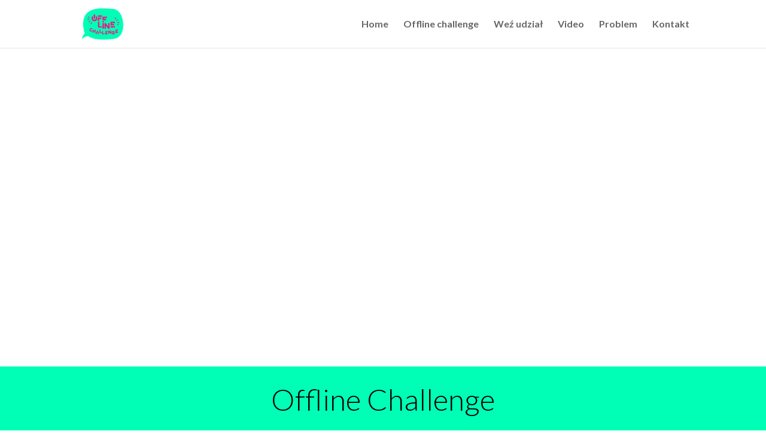

--- FILE ---
content_type: text/html; charset=UTF-8
request_url: https://offlinechallenge.pl/
body_size: 12486
content:
<!DOCTYPE html>
<html lang="pl-PL" prefix="og: http://ogp.me/ns#">
<head>
	<meta charset="UTF-8" />
<meta http-equiv="X-UA-Compatible" content="IE=edge">
	<link rel="pingback" href="https://offlinechallenge.pl/xmlrpc.php" />

	<script type="text/javascript">
		document.documentElement.className = 'js';
	</script>

	<script>var et_site_url='https://offlinechallenge.pl';var et_post_id='12';function et_core_page_resource_fallback(a,b){"undefined"===typeof b&&(b=a.sheet.cssRules&&0===a.sheet.cssRules.length);b&&(a.onerror=null,a.onload=null,a.href?a.href=et_site_url+"/?et_core_page_resource="+a.id+et_post_id:a.src&&(a.src=et_site_url+"/?et_core_page_resource="+a.id+et_post_id))}
</script><title>Offline Challenge - 48 godzin bez internetu</title>

<!-- This site is optimized with the Yoast SEO plugin v8.4 - https://yoast.com/wordpress/plugins/seo/ -->
<meta name="description" content="Podejmij #offlinechallengepl i odłącz się od sieci na 48h. Po co? Żeby pobyć ze sobą i odkryć swoje nawyki związane z siecią. Sprawdź, czy dasz radę!"/>
<link rel="canonical" href="https://offlinechallenge.pl/" />
<meta property="og:locale" content="pl_PL" />
<meta property="og:type" content="website" />
<meta property="og:title" content="Offline Challenge - 48 godzin bez internetu" />
<meta property="og:description" content="Podejmij #offlinechallenge i odłącz się od sieci na 48 h. Po co? Żeby spędzić czas w nietypowy sposób, pobyć ze sobą i odkryć swoje nawyki związane z korzystaniem z sieci. Sprawdź, czy dasz radę!" />
<meta property="og:url" content="https://offlinechallenge.pl/" />
<meta property="og:site_name" content="Offline Challenge | FDDS" />
<meta property="og:image" content="https://offlinechallenge.pl/wp-content/uploads/2018/10/offline-challenge-fb-img.png" />
<meta property="og:image:secure_url" content="https://offlinechallenge.pl/wp-content/uploads/2018/10/offline-challenge-fb-img.png" />
<meta property="og:image:width" content="1200" />
<meta property="og:image:height" content="630" />
<meta name="twitter:card" content="summary_large_image" />
<meta name="twitter:description" content="Podejmij #offlinechallengepl i odłącz się od sieci na 48h. Po co? Żeby pobyć ze sobą i odkryć swoje nawyki związane z siecią. Sprawdź, czy dasz radę!" />
<meta name="twitter:title" content="Offline Challenge - 48 godzin bez internetu" />
<meta name="twitter:image" content="https://offlinechallenge.pl/wp-content/uploads/2018/10/offline-challenge-fb-img.png" />
<script type='application/ld+json'>{"@context":"https:\/\/schema.org","@type":"WebSite","@id":"#website","url":"https:\/\/offlinechallenge.pl\/","name":"Offline Challenge | FDDS","potentialAction":{"@type":"SearchAction","target":"https:\/\/offlinechallenge.pl\/?s={search_term_string}","query-input":"required name=search_term_string"}}</script>
<script type='application/ld+json'>{"@context":"https:\/\/schema.org","@type":"Organization","url":"https:\/\/offlinechallenge.pl\/","sameAs":["https:\/\/www.facebook.com\/DajemyDzieciomSile\/","https:\/\/www.instagram.com\/dajemydzieciomsile\/","https:\/\/www.youtube.com\/DajemyDzieciomSile"],"@id":"https:\/\/offlinechallenge.pl\/#organization","name":"Offline Challenge | FDDS","logo":"https:\/\/offlinechallenge.pl\/wp-content\/uploads\/2018\/08\/offleine-challenge_logo_PANTONE_ciemne.jpg"}</script>
<!-- / Yoast SEO plugin. -->

<link rel='dns-prefetch' href='//offlinechallenge.pl' />
<link rel='dns-prefetch' href='//fonts.googleapis.com' />
<link rel='dns-prefetch' href='//s.w.org' />
<link rel="alternate" type="application/rss+xml" title="Offline Challenge | FDDS &raquo; Kanał z wpisami" href="https://offlinechallenge.pl/feed/" />
<link rel="alternate" type="application/rss+xml" title="Offline Challenge | FDDS &raquo; Kanał z komentarzami" href="https://offlinechallenge.pl/comments/feed/" />
		<script type="text/javascript">
			window._wpemojiSettings = {"baseUrl":"https:\/\/s.w.org\/images\/core\/emoji\/11\/72x72\/","ext":".png","svgUrl":"https:\/\/s.w.org\/images\/core\/emoji\/11\/svg\/","svgExt":".svg","source":{"concatemoji":"https:\/\/offlinechallenge.pl\/wp-includes\/js\/wp-emoji-release.min.js?ver=ca3adf23f259c5c4f06941dc09073356"}};
			!function(e,a,t){var n,r,o,i=a.createElement("canvas"),p=i.getContext&&i.getContext("2d");function s(e,t){var a=String.fromCharCode;p.clearRect(0,0,i.width,i.height),p.fillText(a.apply(this,e),0,0);e=i.toDataURL();return p.clearRect(0,0,i.width,i.height),p.fillText(a.apply(this,t),0,0),e===i.toDataURL()}function c(e){var t=a.createElement("script");t.src=e,t.defer=t.type="text/javascript",a.getElementsByTagName("head")[0].appendChild(t)}for(o=Array("flag","emoji"),t.supports={everything:!0,everythingExceptFlag:!0},r=0;r<o.length;r++)t.supports[o[r]]=function(e){if(!p||!p.fillText)return!1;switch(p.textBaseline="top",p.font="600 32px Arial",e){case"flag":return s([55356,56826,55356,56819],[55356,56826,8203,55356,56819])?!1:!s([55356,57332,56128,56423,56128,56418,56128,56421,56128,56430,56128,56423,56128,56447],[55356,57332,8203,56128,56423,8203,56128,56418,8203,56128,56421,8203,56128,56430,8203,56128,56423,8203,56128,56447]);case"emoji":return!s([55358,56760,9792,65039],[55358,56760,8203,9792,65039])}return!1}(o[r]),t.supports.everything=t.supports.everything&&t.supports[o[r]],"flag"!==o[r]&&(t.supports.everythingExceptFlag=t.supports.everythingExceptFlag&&t.supports[o[r]]);t.supports.everythingExceptFlag=t.supports.everythingExceptFlag&&!t.supports.flag,t.DOMReady=!1,t.readyCallback=function(){t.DOMReady=!0},t.supports.everything||(n=function(){t.readyCallback()},a.addEventListener?(a.addEventListener("DOMContentLoaded",n,!1),e.addEventListener("load",n,!1)):(e.attachEvent("onload",n),a.attachEvent("onreadystatechange",function(){"complete"===a.readyState&&t.readyCallback()})),(n=t.source||{}).concatemoji?c(n.concatemoji):n.wpemoji&&n.twemoji&&(c(n.twemoji),c(n.wpemoji)))}(window,document,window._wpemojiSettings);
		</script>
		<meta content="Divi Child v." name="generator"/><style type="text/css">
img.wp-smiley,
img.emoji {
	display: inline !important;
	border: none !important;
	box-shadow: none !important;
	height: 1em !important;
	width: 1em !important;
	margin: 0 .07em !important;
	vertical-align: -0.1em !important;
	background: none !important;
	padding: 0 !important;
}
</style>
<link rel='stylesheet' id='parent_style-css'  href='https://offlinechallenge.pl/wp-content/themes/Divi/style.css?ver=ca3adf23f259c5c4f06941dc09073356' type='text/css' media='all' />
<link rel='stylesheet' id='child-style-css'  href='https://offlinechallenge.pl/wp-content/themes/Divi-child/style.css?ver=ca3adf23f259c5c4f06941dc09073356' type='text/css' media='all' />
<link rel='stylesheet' id='divi-fonts-css'  href='https://fonts.googleapis.com/css?family=Open+Sans:300italic,400italic,600italic,700italic,800italic,400,300,600,700,800&#038;subset=latin,latin-ext' type='text/css' media='all' />
<link rel='stylesheet' id='divi-style-css'  href='https://offlinechallenge.pl/wp-content/themes/Divi-child/style.css?ver=3.17.1' type='text/css' media='all' />
<link rel='stylesheet' id='et-builder-googlefonts-cached-css'  href='https://fonts.googleapis.com/css?family=Lato%3A100%2C100italic%2C300%2C300italic%2Cregular%2Citalic%2C700%2C700italic%2C900%2C900italic%7COpen+Sans%3A300%2C300italic%2Cregular%2Citalic%2C600%2C600italic%2C700%2C700italic%2C800%2C800italic&#038;ver=ca3adf23f259c5c4f06941dc09073356#038;subset=latin,latin-ext' type='text/css' media='all' />
<link rel='stylesheet' id='dashicons-css'  href='https://offlinechallenge.pl/wp-includes/css/dashicons.min.css?ver=ca3adf23f259c5c4f06941dc09073356' type='text/css' media='all' />
<link rel='stylesheet' id='sb_dcl_custom_css-css'  href='https://offlinechallenge.pl/wp-content/plugins/divi_extended_column_layouts/style.css?ver=ca3adf23f259c5c4f06941dc09073356' type='text/css' media='all' />
<script type='text/javascript' src='https://offlinechallenge.pl/wp-includes/js/jquery/jquery.js?ver=1.12.4'></script>
<script type='text/javascript' src='https://offlinechallenge.pl/wp-includes/js/jquery/jquery-migrate.min.js?ver=1.4.1'></script>
<link rel='https://api.w.org/' href='https://offlinechallenge.pl/wp-json/' />
<link rel="EditURI" type="application/rsd+xml" title="RSD" href="https://offlinechallenge.pl/xmlrpc.php?rsd" />
<link rel="wlwmanifest" type="application/wlwmanifest+xml" href="https://offlinechallenge.pl/wp-includes/wlwmanifest.xml" /> 

<link rel='shortlink' href='https://offlinechallenge.pl/' />
<link rel="alternate" type="application/json+oembed" href="https://offlinechallenge.pl/wp-json/oembed/1.0/embed?url=https%3A%2F%2Fofflinechallenge.pl%2F" />
<link rel="alternate" type="text/xml+oembed" href="https://offlinechallenge.pl/wp-json/oembed/1.0/embed?url=https%3A%2F%2Fofflinechallenge.pl%2F&#038;format=xml" />
<meta name="viewport" content="width=device-width, initial-scale=1.0, maximum-scale=1.0, user-scalable=0" /><link rel="icon" href="https://offlinechallenge.pl/wp-content/uploads/2018/10/cropped-favicon-32x32.png" sizes="32x32" />
<link rel="icon" href="https://offlinechallenge.pl/wp-content/uploads/2018/10/cropped-favicon-192x192.png" sizes="192x192" />
<link rel="apple-touch-icon-precomposed" href="https://offlinechallenge.pl/wp-content/uploads/2018/10/cropped-favicon-180x180.png" />
<meta name="msapplication-TileImage" content="https://offlinechallenge.pl/wp-content/uploads/2018/10/cropped-favicon-270x270.png" />
<link rel="stylesheet" id="et-core-unified-cached-inline-styles" href="https://offlinechallenge.pl/wp-content/cache/et/12/et-core-unified-17669920416612.min.css" onerror="et_core_page_resource_fallback(this, true)" onload="et_core_page_resource_fallback(this)" /><!-- Global site tag (gtag.js) - Google Analytics -->
<script async src="https://www.googletagmanager.com/gtag/js?id=UA-77525895-18"></script>
<script>
window.dataLayer = window.dataLayer || [];
function gtag(){dataLayer.push(arguments);}
gtag('js', new Date());

gtag('config', 'UA-77525895-18');
</script>
</head>
<body class="home page-template-default page page-id-12 et_pb_button_helper_class et_fixed_nav et_show_nav et_cover_background et_pb_gutter osx et_pb_gutters3 et_primary_nav_dropdown_animation_fade et_secondary_nav_dropdown_animation_fade et_pb_footer_columns4 et_header_style_left et_pb_pagebuilder_layout et_right_sidebar et_divi_theme et-db et_minified_js et_minified_css">
	<div id="page-container">

	
	
			<header id="main-header" data-height-onload="66">
			<div class="container clearfix et_menu_container">
							<div class="logo_container">
					<span class="logo_helper"></span>
					<a href="https://offlinechallenge.pl/">
						<img src="https://offlinechallenge.pl/wp-content/uploads/2018/10/offline-challenge-logo.png" alt="Offline Challenge | FDDS" id="logo" data-height-percentage="80" />
					</a>
				</div>
							<div id="et-top-navigation" data-height="66" data-fixed-height="40">
											<nav id="top-menu-nav">
						<ul id="top-menu" class="nav"><li id="menu-item-115" class="menu-item menu-item-type-post_type menu-item-object-page menu-item-home current-menu-item page_item page-item-12 current_page_item menu-item-115"><a href="https://offlinechallenge.pl/">Home</a></li>
<li id="menu-item-116" class="menu-item menu-item-type-custom menu-item-object-custom current-menu-item current_page_item menu-item-home menu-item-116"><a href="https://offlinechallenge.pl/#offline-challenge">Offline challenge</a></li>
<li id="menu-item-117" class="menu-item menu-item-type-custom menu-item-object-custom current-menu-item current_page_item menu-item-home menu-item-117"><a href="https://offlinechallenge.pl/#wez-udzial">Weź udział</a></li>
<li id="menu-item-141" class="menu-item menu-item-type-custom menu-item-object-custom current-menu-item current_page_item menu-item-home menu-item-141"><a href="https://offlinechallenge.pl/#video">Video</a></li>
<li id="menu-item-118" class="menu-item menu-item-type-custom menu-item-object-custom current-menu-item current_page_item menu-item-home menu-item-118"><a href="https://offlinechallenge.pl/#problem">Problem</a></li>
<li id="menu-item-119" class="menu-item menu-item-type-custom menu-item-object-custom current-menu-item current_page_item menu-item-home menu-item-119"><a href="https://offlinechallenge.pl/#kontakt">Kontakt</a></li>
</ul>						</nav>
					
					
					
					
					<div id="et_mobile_nav_menu">
				<div class="mobile_nav closed">
					<span class="select_page">Zaznacz stronę</span>
					<span class="mobile_menu_bar mobile_menu_bar_toggle"></span>
				</div>
			</div>				</div> <!-- #et-top-navigation -->
			</div> <!-- .container -->
			<div class="et_search_outer">
				<div class="container et_search_form_container">
					<form role="search" method="get" class="et-search-form" action="https://offlinechallenge.pl/">
					<input type="search" class="et-search-field" placeholder="Wyszukiwanie &hellip;" value="" name="s" title="Szukaj:" />					</form>
					<span class="et_close_search_field"></span>
				</div>
			</div>
		</header> <!-- #main-header -->
			<div id="et-main-area">
	
<div id="main-content">


			
				<article id="post-12" class="post-12 page type-page status-publish hentry">

				
					<div class="entry-content">
					<div id="et-boc" class="et-boc">
			
			<div class="et_builder_inner_content et_pb_gutters3">
				<div class="et_pb_section et_pb_section_0 et_pb_fullwidth_section et_section_regular">
				
				
				
				
					<div class="et_pb_module et_pb_fullwidth_code et_pb_fullwidth_code_0">
				
				
				<div class="et_pb_code_inner">
					<iframe width=1080" height="450" src="https://www.youtube.com/embed/K5Ea8dGNwZw?rel=0&controls=0&showinfo=0" frameborder="0" allow="autoplay; encrypted-media" allowfullscreen></iframe>
				</div>
			</div> <!-- .et_pb_fullwidth_code -->
				
				
			</div> <!-- .et_pb_section --><div id="offline-challenge" class="et_pb_section et_pb_section_1 et_pb_with_background et_pb_fullwidth_section et_section_regular">
				
				
				
				
					<section class="et_pb_module et_pb_fullwidth_header et_pb_fullwidth_header_0 et_pb_bg_layout_dark et_pb_text_align_center">
				
				
				<div class="et_pb_fullwidth_header_container center">
					<div class="header-content-container center">
					<div class="header-content">
						
						<h1 class="et_pb_module_header">Offline Challenge</h1>
						
						<div class="et_pb_header_content_wrapper"></div>
						
					</div>
				</div>
					
				</div>
				<div class="et_pb_fullwidth_header_overlay"></div>
				<div class="et_pb_fullwidth_header_scroll"></div>
			</section>
				
				
			</div> <!-- .et_pb_section --><div class="et_pb_section et_pb_section_2 et_pb_with_background et_pb_section_parallax et_section_regular">
				
				<div class="et_parallax_bg et_pb_parallax_css et_pb_inner_shadow" style="background-image: url(https://offlinechallenge.pl/wp-content/uploads/2018/09/1-min.jpg);"></div>
				
				
					<div class="et_pb_row et_pb_row_0 et_pb_row_fullwidth">
				<div class="et_pb_column et_pb_column_1_2 et_pb_column_0    et_pb_css_mix_blend_mode_passthrough et_pb_column_empty">
				
				
				
			</div> <!-- .et_pb_column --><div class="et_pb_column et_pb_column_1_2 et_pb_column_1    et_pb_css_mix_blend_mode_passthrough et-last-child">
				
				
				<div class="et_pb_module et_pb_text et_pb_text_0 et_pb_bg_layout_dark  et_pb_text_align_left">
				
				
				<div class="et_pb_text_inner">
					<p>Podejmij #offlinechallenge i odłącz się od sieci na 48 h. Po co? Żeby spędzić czas w nietypowy sposób, pobyć ze sobą i odkryć swoje nawyki związane z korzystaniem z sieci. Sprawdź, czy dasz radę!</p>
<p>Większość z nas sięga po telefon kilkadziesiąt razy w ciągu doby, nawet w nocy. Często nie zauważamy nawet, że to robimy. Telefon mamy na wyciągnięcie ręki, towarzyszy nam w podróży, przy posiłkach, podczas spotkań ze znajomymi, a nawet… w toalecie. Czy ktoś jest nam bliższy niż nasz smartfon?</p>
<p>Wiesz, co jest najcenniejszą rzeczą, którą posiadasz? Nie, to wcale nie są pieniądze. To czas i uwaga, Twoja umiejętność skupienia. Bez nich niczego nie dokonasz. Pieniądze chcemy mieć, oszczędzać, przeznaczamy je na coś, czego potrzebujemy albo co sprawi nam przyjemność.. Dlaczego nie myślimy podobnie o naszym czasie? Przecież nie jest nieograniczony.</p>
<p>Ile godzin dziennie scrollujesz newsfeedy w ulubionych apkach? Ile lajków zostawiasz każdego dnia znajomym lub influencerom? Jak często wpadasz w ciąg automatycznego odtwarzania filmów na YouTube? A jak często poświęcasz swoją uwagę nowym, ciekawym i rozwijającym rzeczom, które dzieją się offline?</p>
				</div>
			</div> <!-- .et_pb_text -->
			</div> <!-- .et_pb_column -->
				
				
			</div> <!-- .et_pb_row -->
				
				
			</div> <!-- .et_pb_section --><div id="wez-udzial" class="et_pb_section et_pb_section_3 et_pb_with_background et_pb_fullwidth_section et_section_regular">
				
				
				
				
					<section class="et_pb_module et_pb_fullwidth_header et_pb_fullwidth_header_1 et_pb_bg_layout_dark et_pb_text_align_center">
				
				
				<div class="et_pb_fullwidth_header_container center">
					<div class="header-content-container center">
					<div class="header-content">
						
						<h1 class="et_pb_module_header">Weź udział</h1>
						
						<div class="et_pb_header_content_wrapper"></div>
						
					</div>
				</div>
					
				</div>
				<div class="et_pb_fullwidth_header_overlay"></div>
				<div class="et_pb_fullwidth_header_scroll"></div>
			</section>
				
				
			</div> <!-- .et_pb_section --><div class="et_pb_section et_pb_section_4 et_pb_with_background et_section_regular">
				
				
				
				
					<div class="et_pb_row et_pb_row_1">
				<div class="et_pb_column et_pb_column_4_4 et_pb_column_2    et_pb_css_mix_blend_mode_passthrough et-last-child">
				
				
				<div class="et_pb_module et_pb_text et_pb_text_1 et_pb_bg_layout_light  et_pb_text_align_left">
				
				
				<div class="et_pb_text_inner">
					<p class="Tre" style="line-height: 150%; text-align: center;"><span style="font-family: 'Cambria',serif;">W #offlinechallenge możecie wziąć udział sami, ale możecie też podjąć to wyzwanie ze swoimi znajomymi lub rodzeństwem.</span></p>
				</div>
			</div> <!-- .et_pb_text -->
			</div> <!-- .et_pb_column -->
				
				
			</div> <!-- .et_pb_row --><div class="et_pb_row et_pb_row_2 et_pb_row_fullwidth">
				<div class="et_pb_column et_pb_column_4_4 et_pb_column_3    et_pb_css_mix_blend_mode_passthrough et-last-child">
				
				
				<div class="et_pb_module et_pb_toggle et_pb_toggle_0 et_pb_toggle_item  et_pb_toggle_close">
				
				
				<h5 class="et_pb_toggle_title">Ustal, kiedy dokładnie odłączysz się od sieci na 48 h</h5>
				<div class="et_pb_toggle_content clearfix">
					<p>W tym czasie sprawdzisz siłę swojej woli. Nie możesz w ogóle korzystać z internetu – ani w telefonie, ani na żadnym innym urządzeniu. Najlepiej uprzedź wcześniej znajomych (tam link do grafik), Tablet  i laptopa schowaj do szafy. W smartfonie wyłącz transmisję danych i WIFI. Ogranicz do minimum rozmowy telefoniczne oraz SMS-y.</p>
<p><em>I opcja</em><br />
Zaplanuj, co zrobisz w ciągu tych 48h: umów się ze znajomymi, kup bilet do kina, sprawdź, co się wtedy dzieje w twoim mieście, pożycz ciekawą książkę lub wydrukuj przepis, który chcesz wypróbować.</p>
<p><em>II opcja</em><br />
Nic nie planuj  i podczas #offlinechallenge po prostu podążaj za tym, na co masz ochotę.</p>
				</div> <!-- .et_pb_toggle_content -->
			</div> <!-- .et_pb_toggle --><div class="et_pb_module et_pb_toggle et_pb_toggle_1 et_pb_toggle_item  et_pb_toggle_close">
				
				
				<h5 class="et_pb_toggle_title">Przyjrzyj się sobie</h5>
				<div class="et_pb_toggle_content clearfix">
					<p>Podejdź do tego z ciekawością i spróbuj odkryć:</p>
<p>=&gt; Kiedy czujesz potrzebę sięgnięcia po telefon, sprawdzenia powiadomień?<br />
Dlaczego chcesz to zrobić? Próbujesz odgonić nudę, zrelaksować się, odpocząć, uspokoić? A może potrzebujesz kontaktu ze znajomymi? Jak inaczej możesz zaspokoić te potrzeby?</p>
<p>=&gt; Jakie uczucia wywołuje w tobie przymusowe odcięcie się od sieci?<br />
Jesteśmy przyzwyczajeni do tego, że internet jest zawsze w zasięgu ręki, więc brak możliwości skorzystania z niego może powodować różne (także nieprzyjemne) uczucia. Być może czujesz niepokój, wydaje ci się, że omija cię coś ważnego. A może odczuwasz złość, frustrację lub nawet lęk? Internet często staje się naszym domyślnym sposobem na radzenie sobie ze stresem i trudnymi sytuacjami, uspokajamy się, korzystając z niego. Jeśli doświadczysz czegoś takiego, spróbuj przez chwilę głęboko oddychać i popatrzeć z boku na myśli i uczucia, które się u Ciebie pojawiają.</p>
				</div> <!-- .et_pb_toggle_content -->
			</div> <!-- .et_pb_toggle --><div class="et_pb_module et_pb_toggle et_pb_toggle_2 et_pb_toggle_item  et_pb_toggle_close">
				
				
				<h5 class="et_pb_toggle_title">Wyciągnij wnioski</h5>
				<div class="et_pb_toggle_content clearfix">
					<p class="Tre" style="text-align: justify; text-justify: inter-ideograph; line-height: 150%;"><span style="font-family: 'Cambria',serif;">Po zakończeniu #offlinechallenge podsumujcie to, czego się o sobie dowiedzieliście. Czy poczuliście, że macie więcej czasu? Spróbowaliście czegoś nowego, zrobiliście coś fajnego? A może 48h bez internetu okazało się prawdziwą katorgą i nie daliście rady ciekawie spędzać czasu offline? Czy udało się wam wytrwać całe 48h? Jeśli zaliczyliście wpadkę, zastanówcie się, dlaczego. Przecież 48 h to wcale nie tak długo. </span></p>
<p class="Tre" style="line-height: 150%;"><span style="font-family: 'Cambria',serif;"> </span><span style="font-family: 'Cambria',serif;">Jeśli chcesz, możesz podzielić się z nami swoimi wynikami i przemyśleniami pod hashtagiem #offlinechallengepl.</span></p>
				</div> <!-- .et_pb_toggle_content -->
			</div> <!-- .et_pb_toggle -->
			</div> <!-- .et_pb_column -->
				
				
			</div> <!-- .et_pb_row -->
				
				
			</div> <!-- .et_pb_section --><div id="video" class="et_pb_section et_pb_section_5 et_pb_with_background et_pb_fullwidth_section et_section_regular">
				
				
				
				
					<section class="et_pb_module et_pb_fullwidth_header et_pb_fullwidth_header_2 et_pb_bg_layout_dark et_pb_text_align_center">
				
				
				<div class="et_pb_fullwidth_header_container center">
					<div class="header-content-container center">
					<div class="header-content">
						
						<h1 class="et_pb_module_header">Video</h1>
						
						<div class="et_pb_header_content_wrapper"></div>
						
					</div>
				</div>
					
				</div>
				<div class="et_pb_fullwidth_header_overlay"></div>
				<div class="et_pb_fullwidth_header_scroll"></div>
			</section>
				
				
			</div> <!-- .et_pb_section --><div class="et_pb_section et_pb_section_6 et_section_regular">
				
				
				
				
					<div class="et_pb_row et_pb_row_3">
				<div class="et_pb_column et_pb_column_1_3 et_pb_column_4    et_pb_css_mix_blend_mode_passthrough et_pb_column_empty">
				
				
				
			</div> <!-- .et_pb_column --><div class="et_pb_column et_pb_column_1_3 et_pb_column_5    et_pb_css_mix_blend_mode_passthrough">
				
				
				<div class="et_pb_module et_pb_code et_pb_code_0">
				
				
				<div class="et_pb_code_inner">
					<iframe width="560" height="315" src="https://www.youtube.com/embed/ym_UaQYyG88?rel=0&showinfo=0" frameborder="0" allow="autoplay; encrypted-media" allowfullscreen></iframe>
				</div> <!-- .et_pb_code_inner -->
			</div> <!-- .et_pb_code -->
			</div> <!-- .et_pb_column --><div class="et_pb_column et_pb_column_1_3 et_pb_column_6    et_pb_css_mix_blend_mode_passthrough et-last-child et_pb_column_empty">
				
				
				
			</div> <!-- .et_pb_column -->
				
				
			</div> <!-- .et_pb_row --><div class="et_pb_row et_pb_row_4">
				<div class="et_pb_column et_pb_column_1_3 et_pb_column_7    et_pb_css_mix_blend_mode_passthrough">
				
				
				<div class="et_pb_module et_pb_code et_pb_code_1">
				
				
				<div class="et_pb_code_inner">
					<iframe width="560" height="315" src="https://www.youtube.com/embed/g3NUEZmsXdI?rel=0&showinfo=0" frameborder="0" allow="autoplay; encrypted-media" allowfullscreen></iframe>
				</div> <!-- .et_pb_code_inner -->
			</div> <!-- .et_pb_code -->
			</div> <!-- .et_pb_column --><div class="et_pb_column et_pb_column_1_3 et_pb_column_8    et_pb_css_mix_blend_mode_passthrough">
				
				
				<div class="et_pb_module et_pb_code et_pb_code_2">
				
				
				<div class="et_pb_code_inner">
					<iframe width="560" height="315" src="https://www.youtube.com/embed/kNhBHdE03e8?rel=0&showinfo=0" frameborder="0" allow="autoplay; encrypted-media" allowfullscreen></iframe>
				</div> <!-- .et_pb_code_inner -->
			</div> <!-- .et_pb_code -->
			</div> <!-- .et_pb_column --><div class="et_pb_column et_pb_column_1_3 et_pb_column_9    et_pb_css_mix_blend_mode_passthrough et-last-child">
				
				
				<div class="et_pb_module et_pb_code et_pb_code_3">
				
				
				<div class="et_pb_code_inner">
					<iframe width="560" height="315" src="https://www.youtube.com/embed/wJowqUHrXgo?rel=0&showinfo=0" frameborder="0" allow="autoplay; encrypted-media" allowfullscreen></iframe>
				</div> <!-- .et_pb_code_inner -->
			</div> <!-- .et_pb_code -->
			</div> <!-- .et_pb_column -->
				
				
			</div> <!-- .et_pb_row --><div class="et_pb_row et_pb_row_5">
				<div class="et_pb_column et_pb_column_1_3 et_pb_column_10    et_pb_css_mix_blend_mode_passthrough">
				
				
				<div class="et_pb_module et_pb_code et_pb_code_4">
				
				
				<div class="et_pb_code_inner">
					<iframe width="560" height="315" src="https://www.youtube.com/embed/Ktxt2hc_AtY?rel=0&showinfo=0" frameborder="0" allow="autoplay; encrypted-media" allowfullscreen></iframe>
				</div> <!-- .et_pb_code_inner -->
			</div> <!-- .et_pb_code -->
			</div> <!-- .et_pb_column --><div class="et_pb_column et_pb_column_1_3 et_pb_column_11    et_pb_css_mix_blend_mode_passthrough">
				
				
				<div class="et_pb_module et_pb_code et_pb_code_5">
				
				
				<div class="et_pb_code_inner">
					<iframe width="560" height="315" src="https://www.youtube.com/embed/idtpNCGOc4Q?rel=0&showinfo=0" frameborder="0" allow="autoplay; encrypted-media" allowfullscreen></iframe>
				</div> <!-- .et_pb_code_inner -->
			</div> <!-- .et_pb_code -->
			</div> <!-- .et_pb_column --><div class="et_pb_column et_pb_column_1_3 et_pb_column_12    et_pb_css_mix_blend_mode_passthrough et-last-child">
				
				
				<div class="et_pb_module et_pb_code et_pb_code_6">
				
				
				<div class="et_pb_code_inner">
					<iframe width="560" height="315" src="https://www.youtube.com/embed/9-pDCX33R0c?rel=0&showinfo=0" frameborder="0" allow="autoplay; encrypted-media" allowfullscreen></iframe>
				</div> <!-- .et_pb_code_inner -->
			</div> <!-- .et_pb_code -->
			</div> <!-- .et_pb_column -->
				
				
			</div> <!-- .et_pb_row -->
				
				
			</div> <!-- .et_pb_section --><div id="problem" class="et_pb_section et_pb_section_7 et_pb_with_background et_pb_fullwidth_section et_section_regular">
				
				
				
				
					<section class="et_pb_module et_pb_fullwidth_header et_pb_fullwidth_header_3 et_pb_bg_layout_dark et_pb_text_align_center">
				
				
				<div class="et_pb_fullwidth_header_container center">
					<div class="header-content-container center">
					<div class="header-content">
						
						<h1 class="et_pb_module_header">Problem</h1>
						
						<div class="et_pb_header_content_wrapper"></div>
						
					</div>
				</div>
					
				</div>
				<div class="et_pb_fullwidth_header_overlay"></div>
				<div class="et_pb_fullwidth_header_scroll"></div>
			</section>
				
				
			</div> <!-- .et_pb_section --><div class="et_pb_section et_pb_section_8 et_pb_with_background et_pb_section_parallax et_section_regular">
				
				<div class="et_parallax_bg et_pb_parallax_css et_pb_inner_shadow" style="background-image: url(https://offlinechallenge.pl/wp-content/uploads/2018/09/2-min.jpg);"></div>
				
				
					<div class="et_pb_row et_pb_row_6 et_pb_row_fullwidth">
				<div class="et_pb_column et_pb_column_1_2 et_pb_column_13    et_pb_css_mix_blend_mode_passthrough">
				
				
				<div class="et_pb_module et_pb_text et_pb_text_2 et_pb_bg_layout_dark  et_pb_text_align_left">
				
				
				<div class="et_pb_text_inner">
					<p>Często słyszymy od dorosłych, że jesteśmy uzależnieni od internetu Czasami nawet myślimy tak o sobie sami. Ale czy rzeczywiście większość z nas ma problem z jego nadużywaniem? Jak to rozpoznać?</p>
<p>O problemie uzależnienia od internetu możemy mówić, gdy tracimy kontrolę nad czasem spędzanym online. Czyli na przykład korzystamy z sieci coraz dłużej, coraz częściej bezmyślnie otwieramy te same aplikacje lub gdy po kilku godzinach orientujemy się, że chociaż szukaliśmy tylko jakiejś informacji do zadania domowego, skończyliśmy, scrollując kolejne  newsfeedy.</p>
<p>Kolejnym sygnałem, że możemy mieć problem, jest to, że korzystanie z sieci negatywnie wpływa na inne obszary naszego życia. Na przykład jeśli zamiast spać lub podejmować swoje obowiązki, siedzimy w internecie (i czujemy się coraz bardziej niewyspani, a nasze oceny w szkole są coraz gorsze) lub gdy uciekamy z lekcji i rezygnujemy ze spotkań ze znajomymi, żeby spędzić więcej czasu online. Następny przykład to rezygnowanie z pasji i zainteresowań na rzecz kolejnych godzin w sieci. Nie oszukujmy się – internet jest bardzo ciekawy i łatwo nie zauważyć, że nasz czas spędzamy głównie przed ekranem.</p>
				</div>
			</div> <!-- .et_pb_text -->
			</div> <!-- .et_pb_column --><div class="et_pb_column et_pb_column_1_2 et_pb_column_14    et_pb_css_mix_blend_mode_passthrough et-last-child et_pb_column_empty">
				
				
				
			</div> <!-- .et_pb_column -->
				
				
			</div> <!-- .et_pb_row -->
				
				
			</div> <!-- .et_pb_section --><div class="et_pb_section et_pb_section_9 et_section_regular">
				
				
				
				
					<div class="et_pb_row et_pb_row_7 et_pb_row_fullwidth">
				<div class="et_pb_column et_pb_column_4_4 et_pb_column_15    et_pb_css_mix_blend_mode_passthrough et-last-child">
				
				
				<div class="et_pb_module et_pb_toggle et_pb_toggle_3 et_pb_toggle_item  et_pb_toggle_close">
				
				
				<h5 class="et_pb_toggle_title">Sprawdź się! </h5>
				<div class="et_pb_toggle_content clearfix">
					<p>Rozwiąż test i odkryj, jak korzystasz z sieci. Wynik NIE jest diagnozą, ale pomoże ci zorientować się, czy twoja relacja z nowymi technologiami wymaga większej uwagi lub zmiany.</p>
<pre class="error-message fProgrammerException"><ins>wpt_test_first_page: The column specified, post_date, does not exist in the table ofc_posts</ins></pre>

				</div> <!-- .et_pb_toggle_content -->
			</div> <!-- .et_pb_toggle --><div class="et_pb_module et_pb_toggle et_pb_toggle_4 et_pb_toggle_item  et_pb_toggle_close">
				
				
				<h5 class="et_pb_toggle_title">Nowe możliwości </h5>
				<div class="et_pb_toggle_content clearfix">
					<p>Nie zawsze, ale… raz na jakiś czas:</p>
<p>Zamiast kolejnej rundki po wszystkich portalach społecznościowych, zrób rundkę po osiedlu.</p>
<p>Zamiast patrzeć wtedy w telefon, rozejrzyj się i sprawdź co ostatnio zmieniło się w okolicy.</p>
<p>Zamiast wpatrywać się w najnowsze update’y na profilu przyjaciela, umów się z nim na kawę lub lody.</p>
<p>Zamiast wpatrywania się w teledyski przez kolejną godzinę, sprawdź, kiedy w okolicy odbędzie się fajny koncert i zaplanuj wyjście.</p>
<p>Zamiast zastanawiać się, czy masz jakieś szanse u tej osoby, która wydaje się taka fajna w sieci, zagadaj do niej na żywo.</p>
<p>Zamiast wzdychania nad zdjęciami z wakacji, powzdychaj nad ich wydrukami i powieś je sobie na ścianie.</p>
<p>Zamiast sześciu godzin gry, postaw przed sobą jakieś wyzwanie i nie poddawaj się, dopóki go nie wypełnisz.<br />
(np. znajdź najlepszą kawiarnię w mieście, napraw półkę, która od wieków się przekrzywia, przeskacz całą godzinę w parku trampolin)</p>
<p>Zamiast lektury trzeciego fanfiction pod rząd, napisz własne. Wrzucenie go potem do sieci: dozwolone.</p>
<p>Zamiast nieustannego odświeżania Tumblra, rozejrzyj się po swoim pokoju (lub swoim mieście!) i zastanów się czy możesz zrobić czemuś tumblrowe zdjęcie.</p>
<p>#offlinechallenge</p>
<p>Wypisz 3 wyzwania, których zamierzasz się podjąć (możesz skorzystać z podpowiedzi powyżej) i datę, do której to zrobisz.<br />
Do ________ zamiast __________________________ zrobię _______________________<br />
Do ________ zamiast __________________________ zrobię _______________________<br />
Do ________ zamiast __________________________ zrobię _______________________</p>
<p>Gdy uda ci się to zrobić, podziel się tym z nami w sieci pod hashtagiem #offlinechallenge.</p>
				</div> <!-- .et_pb_toggle_content -->
			</div> <!-- .et_pb_toggle --><div class="et_pb_module et_pb_toggle et_pb_toggle_5 et_pb_toggle_item  et_pb_toggle_close">
				
				
				<h5 class="et_pb_toggle_title"> Gdzie szukać pomocy </h5>
				<div class="et_pb_toggle_content clearfix">
					<p>Jeżeli nie jesteście pewni, czy macie problem z nadużywaniem internetu, niepokoicie się tym, ile czasu spędzacie online, albo już wiecie, że macie problem i potrzebujecie wsparcia – pamiętajcie:  nie jesteście sami! Możecie skorzystać z pomocy:</p>
<p><strong>Telefonu Zaufania dla Dzieci i Młodzieży 116 111</strong></p>
<p>Konsultanci pod tym numerem telefonu nie oceniają, ale pomagają w różnych trudnych sytuacjach. Możesz się z nimi skontaktować pod bezpłatnym numerem 116 111 (codziennie od 12 w południe do 2 w nocy), napisać do nich na czacie dostępnym na stronie 116111.pl/czat (od poniedziałku do piątku w godzinach 12–15) albo wysłać wiadomość z anonimowego konta, które założysz na stronie 1116111.pl/napisz.</p>
<p><strong>Rodziców albo innej zaufanej osoby dorosłej</strong></p>
<p>Porozmawiaj z kimś dorosłym o swoich obawach. Razem możecie zastanowić się, jaki rodzaj wsparcia będzie dla ciebie najlepszy. Jeżeli rodzic/dorosły nie wie, jak ci pomóc, może skorzystać z pomocy konsultantów bezpłatnego telefonu <strong>800 100 100 dla rodziców i nauczycieli w sprawie bezpieczeństwa dzieci i młodzieży. </strong></p>
<p><strong>Pedagoga /psychologa szkolnego</strong></p>
<p>Porozmawiaj z nauczycielem, psychologiem albo pedagogiem szkolnym o swoich obawach. Powinien cię wesprzeć,  podpowiedzieć, co zrobić.</p>
				</div> <!-- .et_pb_toggle_content -->
			</div> <!-- .et_pb_toggle -->
			</div> <!-- .et_pb_column -->
				
				
			</div> <!-- .et_pb_row -->
				
				
			</div> <!-- .et_pb_section --><div id="kontakt" class="et_pb_section et_pb_section_10 et_pb_with_background et_section_regular">
				
				
				
				
					<div class="et_pb_row et_pb_row_8">
				<div class="et_pb_column et_pb_column_1_5 et_pb_column_16    et_pb_css_mix_blend_mode_passthrough">
				
				
				<div class="et_pb_module et_pb_image et_pb_image_0 et_always_center_on_mobile">
				
				
				<a href="http://www.fdds.pl"><span class="et_pb_image_wrap"><img src="https://offlinechallenge.pl/wp-content/uploads/2018/08/logo-footer-x1-1-1.png" alt="" /></span></a>
			</div>
			</div> <!-- .et_pb_column --><div class="et_pb_column et_pb_column_1_5 et_pb_column_17    et_pb_css_mix_blend_mode_passthrough">
				
				
				<div class="et_pb_module et_pb_image et_pb_image_1 et_always_center_on_mobile">
				
				
				<a href="https://www.nask.pl/"><span class="et_pb_image_wrap"><img src="https://offlinechallenge.pl/wp-content/uploads/2018/08/logo-nask.png" alt="" /></span></a>
			</div>
			</div> <!-- .et_pb_column --><div class="et_pb_column et_pb_column_1_5 et_pb_column_18    et_pb_css_mix_blend_mode_passthrough">
				
				
				<div class="et_pb_module et_pb_image et_pb_image_2 et_always_center_on_mobile">
				
				
				<a href="http://www.saferinternet.pl/pl/"><span class="et_pb_image_wrap"><img src="https://offlinechallenge.pl/wp-content/uploads/2018/08/logo_safeinternet_pl-1.png" alt="" /></span></a>
			</div>
			</div> <!-- .et_pb_column --><div class="et_pb_column et_pb_column_1_5 et_pb_column_19    et_pb_css_mix_blend_mode_passthrough">
				
				
				<div class="et_pb_module et_pb_image et_pb_image_3 et_always_center_on_mobile">
				
				
				<a href="https://ec.europa.eu/commission/index_pl"><span class="et_pb_image_wrap"><img src="https://offlinechallenge.pl/wp-content/uploads/2018/08/logo_uewhite-1.png" alt="Logo Policja" /></span></a>
			</div>
			</div> <!-- .et_pb_column --><div class="et_pb_column et_pb_column_1_5 et_pb_column_20    et_pb_css_mix_blend_mode_passthrough et-last-child">
				
				
				<div class="et_pb_module et_pb_image et_pb_image_4 et_always_center_on_mobile">
				
				
				<a href="https://fundacja.orange.pl/"><span class="et_pb_image_wrap"><img src="https://offlinechallenge.pl/wp-content/uploads/2018/08/Logo-Fundacja-Orange-RGB-White-L-1.png" alt="" /></span></a>
			</div>
			</div> <!-- .et_pb_column -->
				
				
			</div> <!-- .et_pb_row --><div class="et_pb_row et_pb_row_9">
				<div class="et_pb_column et_pb_column_1_3 et_pb_column_21    et_pb_css_mix_blend_mode_passthrough">
				
				
				<div class="et_pb_module et_pb_text et_pb_text_3 et_pb_bg_layout_dark  et_pb_text_align_left">
				
				
				<div class="et_pb_text_inner">
					<h3><strong>KONTAKT</strong></h3>
<div class="textwidget"></div>
				</div>
			</div> <!-- .et_pb_text -->
			</div> <!-- .et_pb_column --><div class="et_pb_column et_pb_column_1_3 et_pb_column_22    et_pb_css_mix_blend_mode_passthrough et_pb_column_empty">
				
				
				
			</div> <!-- .et_pb_column --><div class="et_pb_column et_pb_column_1_3 et_pb_column_23    et_pb_css_mix_blend_mode_passthrough et-last-child et_pb_column_empty">
				
				
				
			</div> <!-- .et_pb_column -->
				
				
			</div> <!-- .et_pb_row --><div class="et_pb_row et_pb_row_10">
				<div class="et_pb_column et_pb_column_1_3 et_pb_column_24    et_pb_css_mix_blend_mode_passthrough">
				
				
				<div class="et_pb_module et_pb_text et_pb_text_4 et_pb_bg_layout_dark  et_pb_text_align_left">
				
				
				<div class="et_pb_text_inner">
					<div class="textwidget">Fundacja Dajemy Dzieciom Siłę<br />
ul. Mazowiecka 12/25 00-048 Warszawa</div>
<p>&nbsp;</p>
<h3>TEL./FAKS:</h3>
<div class="textwidget">+48 22 616 02 68</div>
<div class="textwidget">+48 22 616 03 14</div>
				</div>
			</div> <!-- .et_pb_text -->
			</div> <!-- .et_pb_column --><div class="et_pb_column et_pb_column_1_3 et_pb_column_25    et_pb_css_mix_blend_mode_passthrough">
				
				
				<div class="et_pb_module et_pb_text et_pb_text_5 et_pb_bg_layout_dark  et_pb_text_align_left">
				
				
				<div class="et_pb_text_inner">
					<div class="textwidget">Naukowa i Akademicka Sieć Komputerowa<br />
ul. Kolska 12 01-045 Warszawa</div>
<p>&nbsp;</p>
<h3>TEL./FAKS:</h3>
<div class="textwidget">+48 22 380 82 00</div>
<div class="textwidget">+48 22 380 82 01</div>
				</div>
			</div> <!-- .et_pb_text -->
			</div> <!-- .et_pb_column --><div class="et_pb_column et_pb_column_1_3 et_pb_column_26    et_pb_css_mix_blend_mode_passthrough et-last-child et_pb_column_empty">
				
				
				
			</div> <!-- .et_pb_column -->
				
				
			</div> <!-- .et_pb_row -->
				
				
			</div> <!-- .et_pb_section -->			</div>
			
		</div>					</div> <!-- .entry-content -->

				
				</article> <!-- .et_pb_post -->

			

</div> <!-- #main-content -->


			<footer id="main-footer">
				

		
				<div id="footer-bottom">
					<div class="container clearfix">
				<ul class="et-social-icons">

	<li class="et-social-icon et-social-facebook">
		<a href="https://www.facebook.com/offlinechallengepl/" class="icon">
			<span>Facebook</span>
		</a>
	</li>
	<li class="et-social-icon et-social-twitter">
		<a href="#" class="icon">
			<span>Twitter</span>
		</a>
	</li>
	<li class="et-social-icon et-social-google-plus">
		<a href="#" class="icon">
			<span>Google</span>
		</a>
	</li>
	<li class="et-social-icon et-social-rss">
		<a href="https://offlinechallenge.pl/feed/" class="icon">
			<span>RSS</span>
		</a>
	</li>

</ul><p id="footer-info">Zaprojektowane przez <a href="http://www.elegantthemes.com" title="Premium WordPress Themes">Elegant Themes</a> | Obsługiwane przez <a href="http://www.wordpress.org">WordPress</a></p>					</div>	<!-- .container -->
				</div>
			</footer> <!-- #main-footer -->
		</div> <!-- #et-main-area -->


	</div> <!-- #page-container -->

		<script type="text/javascript">
			</script>
	<script type='text/javascript'>
/* <![CDATA[ */
var DIVI = {"item_count":"%d Item","items_count":"%d Items"};
var et_shortcodes_strings = {"previous":"Poprzednie","next":"Nast\u0119pne"};
var et_pb_custom = {"ajaxurl":"https:\/\/offlinechallenge.pl\/wp-admin\/admin-ajax.php","images_uri":"https:\/\/offlinechallenge.pl\/wp-content\/themes\/Divi\/images","builder_images_uri":"https:\/\/offlinechallenge.pl\/wp-content\/themes\/Divi\/includes\/builder\/images","et_frontend_nonce":"3cce5b1008","subscription_failed":"Prosz\u0119, sprawd\u017a pola poni\u017cej, aby upewni\u0107 si\u0119, \u017ce wpisa\u0142e\u015b poprawn\u0105 informacj\u0119.","et_ab_log_nonce":"6320e300b2","fill_message":"Prosz\u0119 wype\u0142ni\u0107 nast\u0119puj\u0105ce pola:","contact_error_message":"Napraw poni\u017csze b\u0142\u0119dy:","invalid":"Nieprawid\u0142owy adres e-mail","captcha":"Captcha","prev":"Przed","previous":"Poprzednie","next":"Dalej","wrong_captcha":"Wpisa\u0142e\u015b\/-a\u015b w captcha nieprawid\u0142owy numer.","is_builder_plugin_used":"","ignore_waypoints":"no","is_divi_theme_used":"1","widget_search_selector":".widget_search","is_ab_testing_active":"","page_id":"12","unique_test_id":"","ab_bounce_rate":"5","is_cache_plugin_active":"no","is_shortcode_tracking":""};
var et_pb_box_shadow_elements = [];
/* ]]> */
</script>
<script type='text/javascript' src='https://offlinechallenge.pl/wp-content/themes/Divi/js/custom.min.js?ver=3.17.1'></script>
<script type='text/javascript' src='https://offlinechallenge.pl/wp-content/themes/Divi/core/admin/js/common.js?ver=3.17.1'></script>
<script type='text/javascript' src='https://offlinechallenge.pl/wp-includes/js/wp-embed.min.js?ver=ca3adf23f259c5c4f06941dc09073356'></script>
</body>
</html>


--- FILE ---
content_type: text/css
request_url: https://offlinechallenge.pl/wp-content/themes/Divi-child/style.css?ver=3.17.1
body_size: 170
content:
/*
 Theme Name:     Divi Child
 Template:       Divi
*/
 
 
/* =Theme customization starts here
------------------------------------------------------- */


--- FILE ---
content_type: text/css
request_url: https://offlinechallenge.pl/wp-content/cache/et/12/et-core-unified-17669920416612.min.css
body_size: 12830
content:
a{color:#f11584}#top-menu li a{font-size:16px}body.et_vertical_nav .container.et_search_form_container .et-search-form input{font-size:16px!important}#top-menu li.current-menu-ancestor>a,#top-menu li.current-menu-item>a,.et_color_scheme_red #top-menu li.current-menu-ancestor>a,.et_color_scheme_red #top-menu li.current-menu-item>a,.et_color_scheme_pink #top-menu li.current-menu-ancestor>a,.et_color_scheme_pink #top-menu li.current-menu-item>a,.et_color_scheme_orange #top-menu li.current-menu-ancestor>a,.et_color_scheme_orange #top-menu li.current-menu-item>a,.et_color_scheme_green #top-menu li.current-menu-ancestor>a,.et_color_scheme_green #top-menu li.current-menu-item>a{color:rgba(0,0,0,0.6)}#footer-widgets .footer-widget a,#footer-widgets .footer-widget li a,#footer-widgets .footer-widget li a:hover{color:#ffffff}.footer-widget{color:#ffffff}@media only screen and (min-width:981px){#logo{max-height:80%}.et_pb_svg_logo #logo{height:80%}.et_header_style_centered.et_hide_primary_logo #main-header:not(.et-fixed-header) .logo_container,.et_header_style_centered.et_hide_fixed_logo #main-header.et-fixed-header .logo_container{height:11.88px}.et-fixed-header #top-menu li.current-menu-ancestor>a,.et-fixed-header #top-menu li.current-menu-item>a{color:rgba(0,0,0,0.6)!important}}@media only screen and (min-width:1350px){.et_pb_row{padding:27px 0}.et_pb_section{padding:54px 0}.single.et_pb_pagebuilder_layout.et_full_width_page .et_post_meta_wrapper{padding-top:81px}.et_pb_section.et_pb_section_first{padding-top:inherit}.et_pb_fullwidth_section{padding:0}}	#main-header,#et-top-navigation{font-family:'Lato',Helvetica,Arial,Lucida,sans-serif}#footer-bottom{display:none}.et_pb_fullwidth_header .et_pb_fullwidth_header_container.center .header-content{margin-top:0px!important;margin-bottom:0px!important}.mobile_menu_bar:before{color:#e83f4b}.et_mobile_menu{border-top:3px solid #e83f4b}#sidebar{display:none}.et_pb_section_1{padding-top:20px;padding-bottom:20px}.et_pb_toggle_3.et_pb_toggle h5,.et_pb_toggle_3.et_pb_toggle h1.et_pb_toggle_title,.et_pb_toggle_3.et_pb_toggle h2.et_pb_toggle_title,.et_pb_toggle_3.et_pb_toggle h3.et_pb_toggle_title,.et_pb_toggle_3.et_pb_toggle h4.et_pb_toggle_title,.et_pb_toggle_3.et_pb_toggle h6.et_pb_toggle_title{font-family:'Lato',Helvetica,Arial,Lucida,sans-serif;font-weight:300;text-transform:uppercase;font-size:22px;color:#000000!important}.et_pb_section_7.et_pb_section{background-color:#7f0046!important}.et_pb_fullwidth_header_3.et_pb_fullwidth_header .header-content h1,.et_pb_fullwidth_header_3.et_pb_fullwidth_header .header-content h2.et_pb_module_header,.et_pb_fullwidth_header_3.et_pb_fullwidth_header .header-content h3.et_pb_module_header,.et_pb_fullwidth_header_3.et_pb_fullwidth_header .header-content h4.et_pb_module_header,.et_pb_fullwidth_header_3.et_pb_fullwidth_header .header-content h5.et_pb_module_header,.et_pb_fullwidth_header_3.et_pb_fullwidth_header .header-content h6.et_pb_module_header{font-family:'Lato',Helvetica,Arial,Lucida,sans-serif;font-weight:300;font-size:50px;color:#ffffff!important;text-align:center}.et_pb_fullwidth_header.et_pb_fullwidth_header_3{background-color:#7f0046}.et_pb_fullwidth_header_3{padding-top:0px;padding-bottom:0px}.et_pb_section_8{padding-top:20px}.et_pb_row_6.et_pb_row{padding-top:0px;padding-bottom:30px}.et_pb_text_2{font-family:'Open Sans',Helvetica,Arial,Lucida,sans-serif;font-size:16px;background-color:rgba(114,114,114,0.59);padding-top:15px!important;padding-right:15px!important;padding-bottom:15px!important;padding-left:15px!important;margin-top:40px!important}.et_pb_text_2 h1{font-family:'Open Sans',Helvetica,Arial,Lucida,sans-serif}.et_pb_toggle_4.et_pb_toggle h5,.et_pb_toggle_4.et_pb_toggle h1.et_pb_toggle_title,.et_pb_toggle_4.et_pb_toggle h2.et_pb_toggle_title,.et_pb_toggle_4.et_pb_toggle h3.et_pb_toggle_title,.et_pb_toggle_4.et_pb_toggle h4.et_pb_toggle_title,.et_pb_toggle_4.et_pb_toggle h6.et_pb_toggle_title{font-family:'Lato',Helvetica,Arial,Lucida,sans-serif;font-weight:300;text-transform:uppercase;font-size:22px;color:#000000!important}.et_pb_fullwidth_header_2{padding-top:0px;padding-bottom:0px}.et_pb_toggle_5.et_pb_toggle h5,.et_pb_toggle_5.et_pb_toggle h1.et_pb_toggle_title,.et_pb_toggle_5.et_pb_toggle h2.et_pb_toggle_title,.et_pb_toggle_5.et_pb_toggle h3.et_pb_toggle_title,.et_pb_toggle_5.et_pb_toggle h4.et_pb_toggle_title,.et_pb_toggle_5.et_pb_toggle h6.et_pb_toggle_title{font-family:'Lato',Helvetica,Arial,Lucida,sans-serif;font-weight:300;text-transform:uppercase;font-size:22px;color:#000000!important}.et_pb_section_10{padding-bottom:0px}.et_pb_section_10.et_pb_section{background-color:#7f0046!important}.et_pb_row_8{background-color:#7f0046}.et_pb_image_0{padding-top:35px;text-align:center}.et_pb_image_1{padding-top:55px;text-align:center}.et_pb_image_2{padding-top:55px;text-align:center}.et_pb_image_3{padding-top:35px;text-align:center}.et_pb_image_4{padding-top:35px;text-align:center}.et_pb_section_7{padding-top:20px;padding-bottom:20px}.et_pb_fullwidth_header.et_pb_fullwidth_header_2{background-color:#00ffb6}.et_pb_section_1.et_pb_section{background-color:#00ffb6!important}.et_pb_section_3.et_pb_section{background-color:#7f0046!important}.et_pb_fullwidth_header_0.et_pb_fullwidth_header .header-content h1,.et_pb_fullwidth_header_0.et_pb_fullwidth_header .header-content h2.et_pb_module_header,.et_pb_fullwidth_header_0.et_pb_fullwidth_header .header-content h3.et_pb_module_header,.et_pb_fullwidth_header_0.et_pb_fullwidth_header .header-content h4.et_pb_module_header,.et_pb_fullwidth_header_0.et_pb_fullwidth_header .header-content h5.et_pb_module_header,.et_pb_fullwidth_header_0.et_pb_fullwidth_header .header-content h6.et_pb_module_header{font-family:'Lato',Helvetica,Arial,Lucida,sans-serif;font-weight:300;font-size:50px;color:#000000!important;text-align:center}.et_pb_fullwidth_header.et_pb_fullwidth_header_0{background-color:#00ffb6}.et_pb_fullwidth_header_0{padding-top:0px;padding-bottom:0px}.et_pb_section_2{padding-top:20px}.et_pb_row_0.et_pb_row{padding-top:0px;padding-bottom:30px}.et_pb_text_0{font-family:'Open Sans',Helvetica,Arial,Lucida,sans-serif;font-size:16px;background-color:rgba(114,114,114,0.59);padding-top:15px!important;padding-right:15px!important;padding-bottom:15px!important;padding-left:15px!important;margin-top:40px!important}.et_pb_text_0 h1{font-family:'Open Sans',Helvetica,Arial,Lucida,sans-serif}.et_pb_section_3{padding-top:20px;padding-bottom:20px}.et_pb_fullwidth_header_1.et_pb_fullwidth_header .header-content h1,.et_pb_fullwidth_header_1.et_pb_fullwidth_header .header-content h2.et_pb_module_header,.et_pb_fullwidth_header_1.et_pb_fullwidth_header .header-content h3.et_pb_module_header,.et_pb_fullwidth_header_1.et_pb_fullwidth_header .header-content h4.et_pb_module_header,.et_pb_fullwidth_header_1.et_pb_fullwidth_header .header-content h5.et_pb_module_header,.et_pb_fullwidth_header_1.et_pb_fullwidth_header .header-content h6.et_pb_module_header{font-family:'Lato',Helvetica,Arial,Lucida,sans-serif;font-weight:300;font-size:50px;color:#ffffff!important;text-align:center}.et_pb_fullwidth_header_2.et_pb_fullwidth_header .et_pb_header_content_wrapper{color:#000000!important}.et_pb_fullwidth_header.et_pb_fullwidth_header_1{background-color:#7f0046}.et_pb_fullwidth_header_1{padding-top:0px;padding-bottom:0px}.et_pb_section_4.et_pb_section{background-color:#f3f3f3!important}.et_pb_toggle_0.et_pb_toggle h5,.et_pb_toggle_0.et_pb_toggle h1.et_pb_toggle_title,.et_pb_toggle_0.et_pb_toggle h2.et_pb_toggle_title,.et_pb_toggle_0.et_pb_toggle h3.et_pb_toggle_title,.et_pb_toggle_0.et_pb_toggle h4.et_pb_toggle_title,.et_pb_toggle_0.et_pb_toggle h6.et_pb_toggle_title{font-family:'Lato',Helvetica,Arial,Lucida,sans-serif;font-weight:300;text-transform:uppercase;font-size:22px;color:#000000!important}.et_pb_toggle_1.et_pb_toggle h5,.et_pb_toggle_1.et_pb_toggle h1.et_pb_toggle_title,.et_pb_toggle_1.et_pb_toggle h2.et_pb_toggle_title,.et_pb_toggle_1.et_pb_toggle h3.et_pb_toggle_title,.et_pb_toggle_1.et_pb_toggle h4.et_pb_toggle_title,.et_pb_toggle_1.et_pb_toggle h6.et_pb_toggle_title{font-family:'Lato',Helvetica,Arial,Lucida,sans-serif;font-weight:300;text-transform:uppercase;font-size:22px;color:#000000!important}.et_pb_toggle_2.et_pb_toggle h5,.et_pb_toggle_2.et_pb_toggle h1.et_pb_toggle_title,.et_pb_toggle_2.et_pb_toggle h2.et_pb_toggle_title,.et_pb_toggle_2.et_pb_toggle h3.et_pb_toggle_title,.et_pb_toggle_2.et_pb_toggle h4.et_pb_toggle_title,.et_pb_toggle_2.et_pb_toggle h6.et_pb_toggle_title{font-family:'Lato',Helvetica,Arial,Lucida,sans-serif;font-weight:300;text-transform:uppercase;font-size:22px;color:#000000!important}.et_pb_section_5{padding-top:20px;padding-bottom:20px}.et_pb_section_5.et_pb_section{background-color:#00ffb6!important}.et_pb_fullwidth_header_2.et_pb_fullwidth_header .header-content h1,.et_pb_fullwidth_header_2.et_pb_fullwidth_header .header-content h2.et_pb_module_header,.et_pb_fullwidth_header_2.et_pb_fullwidth_header .header-content h3.et_pb_module_header,.et_pb_fullwidth_header_2.et_pb_fullwidth_header .header-content h4.et_pb_module_header,.et_pb_fullwidth_header_2.et_pb_fullwidth_header .header-content h5.et_pb_module_header,.et_pb_fullwidth_header_2.et_pb_fullwidth_header .header-content h6.et_pb_module_header{font-family:'Lato',Helvetica,Arial,Lucida,sans-serif;font-weight:300;font-size:50px;color:#000000!important;text-align:center}.et_pb_row_9.et_pb_row{padding-bottom:0px}@media only screen and (max-width:767px){.et_pb_fullwidth_header_0.et_pb_fullwidth_header .header-content h1,.et_pb_fullwidth_header_0.et_pb_fullwidth_header .header-content h2.et_pb_module_header,.et_pb_fullwidth_header_0.et_pb_fullwidth_header .header-content h3.et_pb_module_header,.et_pb_fullwidth_header_0.et_pb_fullwidth_header .header-content h4.et_pb_module_header,.et_pb_fullwidth_header_0.et_pb_fullwidth_header .header-content h5.et_pb_module_header,.et_pb_fullwidth_header_0.et_pb_fullwidth_header .header-content h6.et_pb_module_header{font-size:30px}.et_pb_fullwidth_header_1.et_pb_fullwidth_header .header-content h1,.et_pb_fullwidth_header_1.et_pb_fullwidth_header .header-content h2.et_pb_module_header,.et_pb_fullwidth_header_1.et_pb_fullwidth_header .header-content h3.et_pb_module_header,.et_pb_fullwidth_header_1.et_pb_fullwidth_header .header-content h4.et_pb_module_header,.et_pb_fullwidth_header_1.et_pb_fullwidth_header .header-content h5.et_pb_module_header,.et_pb_fullwidth_header_1.et_pb_fullwidth_header .header-content h6.et_pb_module_header{font-size:30px}.et_pb_toggle_1.et_pb_toggle h5,.et_pb_toggle_1.et_pb_toggle h1.et_pb_toggle_title,.et_pb_toggle_1.et_pb_toggle h2.et_pb_toggle_title,.et_pb_toggle_1.et_pb_toggle h3.et_pb_toggle_title,.et_pb_toggle_1.et_pb_toggle h4.et_pb_toggle_title,.et_pb_toggle_1.et_pb_toggle h6.et_pb_toggle_title{font-size:18px}.et_pb_toggle_2.et_pb_toggle h5,.et_pb_toggle_2.et_pb_toggle h1.et_pb_toggle_title,.et_pb_toggle_2.et_pb_toggle h2.et_pb_toggle_title,.et_pb_toggle_2.et_pb_toggle h3.et_pb_toggle_title,.et_pb_toggle_2.et_pb_toggle h4.et_pb_toggle_title,.et_pb_toggle_2.et_pb_toggle h6.et_pb_toggle_title{font-size:18px}.et_pb_fullwidth_header_2.et_pb_fullwidth_header .header-content h1,.et_pb_fullwidth_header_2.et_pb_fullwidth_header .header-content h2.et_pb_module_header,.et_pb_fullwidth_header_2.et_pb_fullwidth_header .header-content h3.et_pb_module_header,.et_pb_fullwidth_header_2.et_pb_fullwidth_header .header-content h4.et_pb_module_header,.et_pb_fullwidth_header_2.et_pb_fullwidth_header .header-content h5.et_pb_module_header,.et_pb_fullwidth_header_2.et_pb_fullwidth_header .header-content h6.et_pb_module_header{font-size:30px}.et_pb_fullwidth_header_3.et_pb_fullwidth_header .header-content h1,.et_pb_fullwidth_header_3.et_pb_fullwidth_header .header-content h2.et_pb_module_header,.et_pb_fullwidth_header_3.et_pb_fullwidth_header .header-content h3.et_pb_module_header,.et_pb_fullwidth_header_3.et_pb_fullwidth_header .header-content h4.et_pb_module_header,.et_pb_fullwidth_header_3.et_pb_fullwidth_header .header-content h5.et_pb_module_header,.et_pb_fullwidth_header_3.et_pb_fullwidth_header .header-content h6.et_pb_module_header{font-size:30px}.et_pb_toggle_4.et_pb_toggle h5,.et_pb_toggle_4.et_pb_toggle h1.et_pb_toggle_title,.et_pb_toggle_4.et_pb_toggle h2.et_pb_toggle_title,.et_pb_toggle_4.et_pb_toggle h3.et_pb_toggle_title,.et_pb_toggle_4.et_pb_toggle h4.et_pb_toggle_title,.et_pb_toggle_4.et_pb_toggle h6.et_pb_toggle_title{font-size:18px}.et_pb_toggle_5.et_pb_toggle h5,.et_pb_toggle_5.et_pb_toggle h1.et_pb_toggle_title,.et_pb_toggle_5.et_pb_toggle h2.et_pb_toggle_title,.et_pb_toggle_5.et_pb_toggle h3.et_pb_toggle_title,.et_pb_toggle_5.et_pb_toggle h4.et_pb_toggle_title,.et_pb_toggle_5.et_pb_toggle h6.et_pb_toggle_title{font-size:18px}}